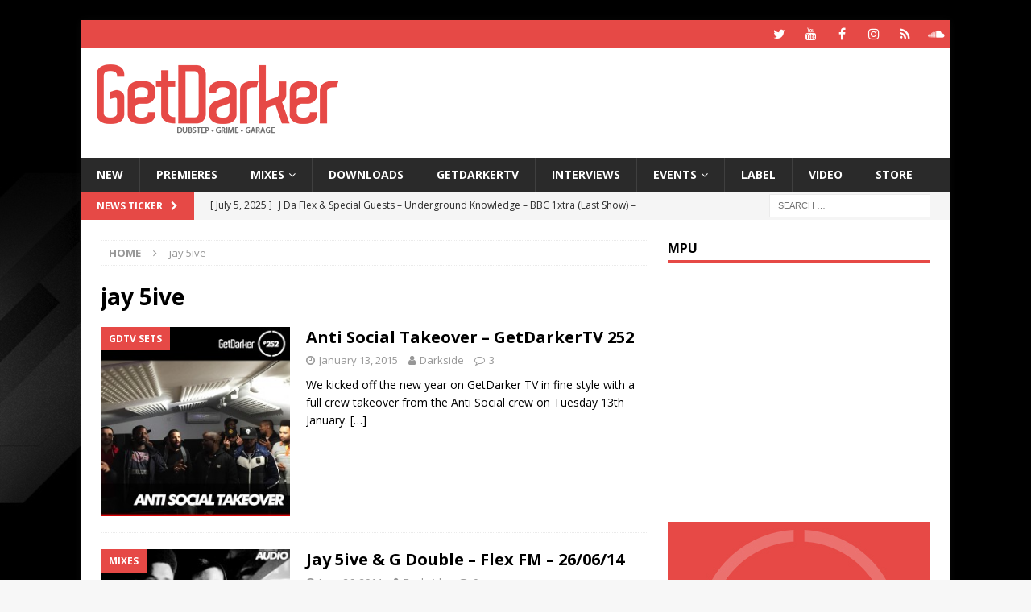

--- FILE ---
content_type: text/html; charset=UTF-8
request_url: https://getdarker.com/tag/jay-5ive/
body_size: 11531
content:
<!DOCTYPE html>
<html class="no-js mh-one-sb" lang="en-GB">
<head>
<meta charset="UTF-8">
<meta name="viewport" content="width=device-width, initial-scale=1.0">
<link rel="profile" href="http://gmpg.org/xfn/11"/>
<title>jay 5ive Archives - GetDarker</title>

<!-- This site is optimized with the Yoast SEO plugin v13.5 - https://yoast.com/wordpress/plugins/seo/ -->
<meta name="robots" content="max-snippet:-1, max-image-preview:large, max-video-preview:-1"/>
<link rel="canonical" href="https://getdarker.com/tag/jay-5ive/"/>
<link rel="next" href="https://getdarker.com/tag/jay-5ive/page/2/"/>
<meta property="og:locale" content="en_GB"/>
<meta property="og:type" content="object"/>
<meta property="og:title" content="jay 5ive Archives - GetDarker"/>
<meta property="og:url" content="https://getdarker.com/tag/jay-5ive/"/>
<meta property="og:site_name" content="GetDarker"/>
<script type='application/ld+json' class='yoast-schema-graph yoast-schema-graph--main'>{"@context":"https://schema.org","@graph":[{"@type":"WebSite","@id":"https://getdarker.com/#website","url":"https://getdarker.com/","name":"GetDarker","inLanguage":"en-GB","description":"Underground Music","potentialAction":[{"@type":"SearchAction","target":"https://getdarker.com/?s={search_term_string}","query-input":"required name=search_term_string"}]},{"@type":"CollectionPage","@id":"https://getdarker.com/tag/jay-5ive/#webpage","url":"https://getdarker.com/tag/jay-5ive/","name":"jay 5ive Archives - GetDarker","isPartOf":{"@id":"https://getdarker.com/#website"},"inLanguage":"en-GB"}]}</script>
<!-- / Yoast SEO plugin. -->

<link rel='dns-prefetch' href='//s0.wp.com'/>
<link rel='dns-prefetch' href='//www.googletagmanager.com'/>
<link rel='dns-prefetch' href='//fonts.googleapis.com'/>
<link rel='dns-prefetch' href='//s.w.org'/>
<link rel="alternate" type="application/rss+xml" title="GetDarker &raquo; Feed" href="https://getdarker.com/feed/"/>
<link rel="alternate" type="application/rss+xml" title="GetDarker &raquo; Comments Feed" href="https://getdarker.com/comments/feed/"/>
<link rel="alternate" type="application/rss+xml" title="GetDarker &raquo; jay 5ive Tag Feed" href="https://getdarker.com/tag/jay-5ive/feed/"/>
		<script type="text/javascript">window._wpemojiSettings={"baseUrl":"https:\/\/s.w.org\/images\/core\/emoji\/12.0.0-1\/72x72\/","ext":".png","svgUrl":"https:\/\/s.w.org\/images\/core\/emoji\/12.0.0-1\/svg\/","svgExt":".svg","source":{"concatemoji":"https:\/\/getdarker.com\/wp-includes\/js\/wp-emoji-release.min.js?ver=5.3.20"}};!function(e,a,t){var n,r,o,i=a.createElement("canvas"),p=i.getContext&&i.getContext("2d");function s(e,t){var a=String.fromCharCode;p.clearRect(0,0,i.width,i.height),p.fillText(a.apply(this,e),0,0);e=i.toDataURL();return p.clearRect(0,0,i.width,i.height),p.fillText(a.apply(this,t),0,0),e===i.toDataURL()}function c(e){var t=a.createElement("script");t.src=e,t.defer=t.type="text/javascript",a.getElementsByTagName("head")[0].appendChild(t)}for(o=Array("flag","emoji"),t.supports={everything:!0,everythingExceptFlag:!0},r=0;r<o.length;r++)t.supports[o[r]]=function(e){if(!p||!p.fillText)return!1;switch(p.textBaseline="top",p.font="600 32px Arial",e){case"flag":return s([127987,65039,8205,9895,65039],[127987,65039,8203,9895,65039])?!1:!s([55356,56826,55356,56819],[55356,56826,8203,55356,56819])&&!s([55356,57332,56128,56423,56128,56418,56128,56421,56128,56430,56128,56423,56128,56447],[55356,57332,8203,56128,56423,8203,56128,56418,8203,56128,56421,8203,56128,56430,8203,56128,56423,8203,56128,56447]);case"emoji":return!s([55357,56424,55356,57342,8205,55358,56605,8205,55357,56424,55356,57340],[55357,56424,55356,57342,8203,55358,56605,8203,55357,56424,55356,57340])}return!1}(o[r]),t.supports.everything=t.supports.everything&&t.supports[o[r]],"flag"!==o[r]&&(t.supports.everythingExceptFlag=t.supports.everythingExceptFlag&&t.supports[o[r]]);t.supports.everythingExceptFlag=t.supports.everythingExceptFlag&&!t.supports.flag,t.DOMReady=!1,t.readyCallback=function(){t.DOMReady=!0},t.supports.everything||(n=function(){t.readyCallback()},a.addEventListener?(a.addEventListener("DOMContentLoaded",n,!1),e.addEventListener("load",n,!1)):(e.attachEvent("onload",n),a.attachEvent("onreadystatechange",function(){"complete"===a.readyState&&t.readyCallback()})),(n=t.source||{}).concatemoji?c(n.concatemoji):n.wpemoji&&n.twemoji&&(c(n.twemoji),c(n.wpemoji)))}(window,document,window._wpemojiSettings);</script>
		<style type="text/css">img.wp-smiley,img.emoji{display:inline!important;border:none!important;box-shadow:none!important;height:1em!important;width:1em!important;margin:0 .07em!important;vertical-align:-.1em!important;background:none!important;padding:0!important}</style>
	<link rel='stylesheet' id='simple-payments-css' href='https://getdarker.com/wp-content/plugins/jetpack/modules/simple-payments/simple-payments.css?ver=5.3.20' type='text/css' media='all'/>
<link rel='stylesheet' id='wp-block-library-css' href='https://getdarker.com/wp-includes/css/dist/block-library/style.min.css?ver=5.3.20' type='text/css' media='all'/>
<link rel='stylesheet' id='adsense-widget-css' href='https://getdarker.com/wp-content/plugins/adsense-widget/adsense-widget.min.css?ver=1.0' type='text/css' media='all'/>
<link rel='stylesheet' id='mh-magazine-css' href='https://getdarker.com/wp-content/themes/mh-magazine/style.css?ver=3.9.2' type='text/css' media='all'/>
<link rel='stylesheet' id='mh-font-awesome-css' href='https://getdarker.com/wp-content/themes/mh-magazine/includes/font-awesome.min.css' type='text/css' media='all'/>
<link rel='stylesheet' id='mh-google-fonts-css' href='https://fonts.googleapis.com/css?family=Open+Sans:300,400,400italic,600,700' type='text/css' media='all'/>
<link rel='stylesheet' id='open-sans-css' href='https://fonts.googleapis.com/css?family=Open+Sans%3A300italic%2C400italic%2C600italic%2C300%2C400%2C600&#038;subset=latin%2Clatin-ext&#038;display=fallback&#038;ver=5.3.20' type='text/css' media='all'/>
<link rel='stylesheet' id='jetpack_css-css' href='https://getdarker.com/wp-content/plugins/jetpack/css/jetpack.css?ver=5.2.5' type='text/css' media='all'/>
<script type='text/javascript' src='https://getdarker.com/wp-includes/js/jquery/jquery.js?ver=1.12.4-wp'></script>
<script type='text/javascript' src='https://getdarker.com/wp-includes/js/jquery/jquery-migrate.min.js?ver=1.4.1'></script>
<script type='text/javascript' src='https://getdarker.com/wp-content/themes/mh-magazine/js/scripts.js?ver=3.9.2'></script>
<script type='text/javascript' src='https://www.googletagmanager.com/gtag/js?id=UA-44362079-1'></script>
<script type='text/javascript'>window.dataLayer=window.dataLayer||[];function gtag(){dataLayer.push(arguments);}gtag('js',new Date());gtag('config','UA-44362079-1',{"anonymize_ip":true});</script>
<link rel='https://api.w.org/' href='https://getdarker.com/wp-json/'/>
<link rel="EditURI" type="application/rsd+xml" title="RSD" href="https://getdarker.com/xmlrpc.php?rsd"/>
<link rel="wlwmanifest" type="application/wlwmanifest+xml" href="https://getdarker.com/wp-includes/wlwmanifest.xml"/> 
<meta name="generator" content="WordPress 5.3.20"/>
<meta name="generator" content="Site Kit by Google 1.12.0"/><!--[if lt IE 9]>
<script src="https://getdarker.com/wp-content/themes/mh-magazine/js/css3-mediaqueries.js"></script>
<![endif]-->
<script async src="//pagead2.googlesyndication.com/pagead/js/adsbygoogle.js"></script> <script>(adsbygoogle=window.adsbygoogle||[]).push({google_ad_client:"ca-pub-7761177199725270",enable_page_level_ads:true,tag_partner:"site_kit"});</script>
		<style type="text/css" id="custom-background-css">body.custom-background{background-image:url(https://getdarker.com/wp-content/uploads/2019/12/mainsite_background.jpg);background-position:left top;background-size:auto;background-repeat:repeat;background-attachment:scroll}</style>
	<link rel="icon" href="https://getdarker.com/wp-content/uploads/2020/02/cropped-website_icon_browser_logo-32x32.jpg" sizes="32x32"/>
<link rel="icon" href="https://getdarker.com/wp-content/uploads/2020/02/cropped-website_icon_browser_logo-192x192.jpg" sizes="192x192"/>
<link rel="apple-touch-icon-precomposed" href="https://getdarker.com/wp-content/uploads/2020/02/cropped-website_icon_browser_logo-180x180.jpg"/>
<meta name="msapplication-TileImage" content="https://getdarker.com/wp-content/uploads/2020/02/cropped-website_icon_browser_logo-270x270.jpg"/>
		<style type="text/css" id="wp-custom-css">.flex-direction-nav,.mh-carousel-layout1.flexslider .slides{height:auto!important}</style>
		</head>
<body id="mh-mobile" class="archive tag tag-jay-5ive tag-237 custom-background wp-custom-logo mh-boxed-layout mh-right-sb mh-loop-layout1 mh-widget-layout1" itemscope="itemscope" itemtype="https://schema.org/WebPage">
<div class="mh-container mh-container-outer">
<div class="mh-header-nav-mobile clearfix"></div>
	<div class="mh-preheader">
    	<div class="mh-container mh-container-inner mh-row clearfix">
							<div class="mh-header-bar-content mh-header-bar-top-left mh-col-2-3 clearfix">
									</div>
										<div class="mh-header-bar-content mh-header-bar-top-right mh-col-1-3 clearfix">
											<nav class="mh-social-icons mh-social-nav mh-social-nav-top clearfix" itemscope="itemscope" itemtype="https://schema.org/SiteNavigationElement">
							<div class="menu-social-icons-in-header-container"><ul id="menu-social-icons-in-header" class="menu"><li id="menu-item-33514" class="menu-item menu-item-type-custom menu-item-object-custom menu-item-33514"><a href="https://twitter.com/getdarker"><i class="fa fa-mh-social"></i><span class="screen-reader-text">GetDarker Twitter</span></a></li>
<li id="menu-item-33515" class="menu-item menu-item-type-custom menu-item-object-custom menu-item-33515"><a href="https://youtube.com/getdarker"><i class="fa fa-mh-social"></i><span class="screen-reader-text">GetDarker YouTube</span></a></li>
<li id="menu-item-33516" class="menu-item menu-item-type-custom menu-item-object-custom menu-item-33516"><a href="https://facebook.com/getdarkermusic"><i class="fa fa-mh-social"></i><span class="screen-reader-text">GetDarker Facebook</span></a></li>
<li id="menu-item-33517" class="menu-item menu-item-type-custom menu-item-object-custom menu-item-33517"><a href="https://instagram.com/getdarker"><i class="fa fa-mh-social"></i><span class="screen-reader-text">GetDarker Instagram</span></a></li>
<li id="menu-item-33518" class="menu-item menu-item-type-custom menu-item-object-custom menu-item-33518"><a href="https://mixcloud.com/getdarker"><i class="fa fa-mh-social"></i><span class="screen-reader-text">GetDarker Mixcloud</span></a></li>
<li id="menu-item-33519" class="menu-item menu-item-type-custom menu-item-object-custom menu-item-33519"><a href="https://soundcloud.com/getdarker"><i class="fa fa-mh-social"></i><span class="screen-reader-text">GetDarker Soundcloud</span></a></li>
</ul></div>						</nav>
									</div>
					</div>
	</div>
<header class="mh-header" itemscope="itemscope" itemtype="https://schema.org/WPHeader">
	<div class="mh-container mh-container-inner clearfix">
		<div class="mh-custom-header clearfix">
<div class="mh-header-columns mh-row clearfix">
<div class="mh-col-1-3 mh-site-identity">
<div class="mh-site-logo" role="banner" itemscope="itemscope" itemtype="https://schema.org/Brand">
<a href="https://getdarker.com/" class="custom-logo-link" rel="home"><img width="300" height="90" src="https://getdarker.com/wp-content/uploads/2019/12/NEW-WEBSITE-LOGO2.png" class="custom-logo" alt="GetDarker.com"/></a></div>
</div>
<aside class="mh-col-2-3 mh-header-widget-2">
<div id="xyz_insert_html_widget-5" class="mh-widget mh-header-2 widget_xyz_insert_html_widget"><script async src="https://pagead2.googlesyndication.com/pagead/js/adsbygoogle.js"></script>
<!-- Leaderboard -->
<ins class="adsbygoogle" style="display:inline-block;width:728px;height:90px" data-ad-client="ca-pub-7761177199725270" data-ad-slot="1424911162"></ins>
<script>(adsbygoogle=window.adsbygoogle||[]).push({});</script></div></aside>
</div>
</div>
	</div>
	<div class="mh-main-nav-wrap">
		<nav class="mh-navigation mh-main-nav mh-container mh-container-inner clearfix" itemscope="itemscope" itemtype="https://schema.org/SiteNavigationElement">
			<div class="menu-main-navigation-container"><ul id="menu-main-navigation" class="menu"><li id="menu-item-16669" class="menu-item menu-item-type-taxonomy menu-item-object-category menu-item-16669"><a href="https://getdarker.com/category/editorial/">NEW</a></li>
<li id="menu-item-33546" class="menu-item menu-item-type-taxonomy menu-item-object-category menu-item-33546"><a href="https://getdarker.com/category/audio/premieres/">Premieres</a></li>
<li id="menu-item-33545" class="menu-item menu-item-type-taxonomy menu-item-object-category menu-item-has-children menu-item-33545"><a href="https://getdarker.com/category/audio/sets/">Mixes</a>
<ul class="sub-menu">
	<li id="menu-item-34155" class="menu-item menu-item-type-taxonomy menu-item-object-category menu-item-34155"><a href="https://getdarker.com/category/audio/indepthradio/">Indepth Radio</a></li>
	<li id="menu-item-33619" class="menu-item menu-item-type-post_type menu-item-object-post menu-item-33619"><a href="https://getdarker.com/audio/sets/digital-mystikz-mix-archive/">Digital Mystikz – Mix Archive</a></li>
	<li id="menu-item-33621" class="menu-item menu-item-type-post_type menu-item-object-post menu-item-33621"><a href="https://getdarker.com/audio/sets/dj-hatcha-mix-archive/">DJ Hatcha – Mix Archive</a></li>
	<li id="menu-item-33620" class="menu-item menu-item-type-post_type menu-item-object-post menu-item-33620"><a href="https://getdarker.com/audio/sets/slimzee-mix-archive/">Slimzee – Mix Archive</a></li>
	<li id="menu-item-33618" class="menu-item menu-item-type-post_type menu-item-object-post menu-item-33618"><a href="https://getdarker.com/audio/sets/dj-ez-mix-archive/">DJ EZ – Mix Archive</a></li>
	<li id="menu-item-33547" class="menu-item menu-item-type-taxonomy menu-item-object-category menu-item-33547"><a href="https://getdarker.com/category/audio/tape-packs/">Tape Packs</a></li>
	<li id="menu-item-34154" class="menu-item menu-item-type-taxonomy menu-item-object-category menu-item-34154"><a href="https://getdarker.com/category/audio/podcasts/">Podcasts</a></li>
</ul>
</li>
<li id="menu-item-33544" class="menu-item menu-item-type-taxonomy menu-item-object-category menu-item-33544"><a href="https://getdarker.com/category/audio/free-downloads/">Downloads</a></li>
<li id="menu-item-16671" class="menu-item menu-item-type-taxonomy menu-item-object-category menu-item-16671"><a href="https://getdarker.com/category/tv/">GetDarkerTV</a></li>
<li id="menu-item-25811" class="menu-item menu-item-type-taxonomy menu-item-object-category menu-item-25811"><a href="https://getdarker.com/category/interviews/">Interviews</a></li>
<li id="menu-item-34052" class="menu-item menu-item-type-taxonomy menu-item-object-category menu-item-has-children menu-item-34052"><a href="https://getdarker.com/category/editorial/events/">Events</a>
<ul class="sub-menu">
	<li id="menu-item-34053" class="menu-item menu-item-type-taxonomy menu-item-object-category menu-item-34053"><a href="https://getdarker.com/category/editorial/events/current_events/">Current Events</a></li>
	<li id="menu-item-34054" class="menu-item menu-item-type-taxonomy menu-item-object-category menu-item-34054"><a href="https://getdarker.com/category/editorial/events/past_events/">Past Events</a></li>
</ul>
</li>
<li id="menu-item-24765" class="menu-item menu-item-type-taxonomy menu-item-object-category menu-item-24765"><a href="https://getdarker.com/category/label/">Label</a></li>
<li id="menu-item-21792" class="menu-item menu-item-type-taxonomy menu-item-object-category menu-item-21792"><a href="https://getdarker.com/category/video-gd/">Video</a></li>
<li id="menu-item-28793" class="menu-item menu-item-type-custom menu-item-object-custom menu-item-28793"><a target="_blank" rel="noopener noreferrer" href="https://getdarker.bandcamp.com/">Store</a></li>
</ul></div>		</nav>
	</div>
	</header>
	<div class="mh-subheader">
		<div class="mh-container mh-container-inner mh-row clearfix">
							<div class="mh-header-bar-content mh-header-bar-bottom-left mh-col-2-3 clearfix">
											<div class="mh-header-ticker mh-header-ticker-bottom">
							<div class="mh-ticker-bottom">
			<div class="mh-ticker-title mh-ticker-title-bottom">
			News Ticker<i class="fa fa-chevron-right"></i>		</div>
		<div class="mh-ticker-content mh-ticker-content-bottom">
		<ul id="mh-ticker-loop-bottom">				<li class="mh-ticker-item mh-ticker-item-bottom">
					<a href="https://getdarker.com/audio/sets/j-da-flex-underground-knowledge-bbc-1xtra-25-07-2005/" title="J Da Flex &#038; Special Guests &#8211; Underground Knowledge &#8211; BBC 1xtra (Last Show) &#8211; 25.07.2005">
						<span class="mh-ticker-item-date mh-ticker-item-date-bottom">
                        	[ July 5, 2025 ]                        </span>
						<span class="mh-ticker-item-title mh-ticker-item-title-bottom">
							J Da Flex &#038; Special Guests &#8211; Underground Knowledge &#8211; BBC 1xtra (Last Show) &#8211; 25.07.2005						</span>
													<span class="mh-ticker-item-cat mh-ticker-item-cat-bottom">
								<i class="fa fa-caret-right"></i>
																Mixes							</span>
											</a>
				</li>				<li class="mh-ticker-item mh-ticker-item-bottom">
					<a href="https://getdarker.com/audio/sets/skream-benga-fwd-rinse-matter-20-11-2009/" title="Skream &#038; Benga &#8211; FWD &#038; Rinse &#8211; Live from Club Matter, London &#8211; 20.11.2009">
						<span class="mh-ticker-item-date mh-ticker-item-date-bottom">
                        	[ November 20, 2024 ]                        </span>
						<span class="mh-ticker-item-title mh-ticker-item-title-bottom">
							Skream &#038; Benga &#8211; FWD &#038; Rinse &#8211; Live from Club Matter, London &#8211; 20.11.2009						</span>
													<span class="mh-ticker-item-cat mh-ticker-item-cat-bottom">
								<i class="fa fa-caret-right"></i>
																Mixes							</span>
											</a>
				</li>				<li class="mh-ticker-item mh-ticker-item-bottom">
					<a href="https://getdarker.com/audio/sets/loefah-pokes-swamp81-outlook-festival-2010/" title="Loefah &#038; Pokes &#8211; Swamp81 &#8211; Outlook Festival 2010">
						<span class="mh-ticker-item-date mh-ticker-item-date-bottom">
                        	[ August 20, 2024 ]                        </span>
						<span class="mh-ticker-item-title mh-ticker-item-title-bottom">
							Loefah &#038; Pokes &#8211; Swamp81 &#8211; Outlook Festival 2010						</span>
													<span class="mh-ticker-item-cat mh-ticker-item-cat-bottom">
								<i class="fa fa-caret-right"></i>
																Mixes							</span>
											</a>
				</li>				<li class="mh-ticker-item mh-ticker-item-bottom">
					<a href="https://getdarker.com/audio/sets/ntype-b2b-youngsta-rinse-fm-28-04-2009/" title="NType b2b Youngsta &#8211; Rinse FM &#8211; 28.04.2009">
						<span class="mh-ticker-item-date mh-ticker-item-date-bottom">
                        	[ August 20, 2024 ]                        </span>
						<span class="mh-ticker-item-title mh-ticker-item-title-bottom">
							NType b2b Youngsta &#8211; Rinse FM &#8211; 28.04.2009						</span>
													<span class="mh-ticker-item-cat mh-ticker-item-cat-bottom">
								<i class="fa fa-caret-right"></i>
																Mixes							</span>
											</a>
				</li>				<li class="mh-ticker-item mh-ticker-item-bottom">
					<a href="https://getdarker.com/audio/tape-packs/garage-nation-valentine-payback-special-1999-tape-pack/" title="Garage Nation – Valentine Payback Special – 1999 [Tape Pack]">
						<span class="mh-ticker-item-date mh-ticker-item-date-bottom">
                        	[ December 16, 2023 ]                        </span>
						<span class="mh-ticker-item-title mh-ticker-item-title-bottom">
							Garage Nation – Valentine Payback Special – 1999 [Tape Pack]						</span>
													<span class="mh-ticker-item-cat mh-ticker-item-cat-bottom">
								<i class="fa fa-caret-right"></i>
																Tape Packs							</span>
											</a>
				</li>		</ul>
	</div>
</div>						</div>
									</div>
										<div class="mh-header-bar-content mh-header-bar-bottom-right mh-col-1-3 clearfix">
											<aside class="mh-header-search mh-header-search-bottom">
							<form role="search" method="get" class="search-form" action="https://getdarker.com/">
				<label>
					<span class="screen-reader-text">Search for:</span>
					<input type="search" class="search-field" placeholder="Search &hellip;" value="" name="s"/>
				</label>
				<input type="submit" class="search-submit" value="Search"/>
			</form>						</aside>
									</div>
					</div>
	</div>
<div class="mh-wrapper clearfix">
	<div class="mh-main clearfix">
		<div id="main-content" class="mh-loop mh-content" role="main"><nav class="mh-breadcrumb" itemscope itemtype="http://schema.org/BreadcrumbList"><span itemprop="itemListElement" itemscope itemtype="http://schema.org/ListItem"><a href="https://getdarker.com" itemprop="item"><span itemprop="name">Home</span></a></span><span class="mh-breadcrumb-delimiter"><i class="fa fa-angle-right"></i></span>jay 5ive</nav>
				<header class="page-header"><h1 class="page-title">jay 5ive</h1>				</header><article class="mh-posts-list-item clearfix post-20795 post type-post status-publish format-standard has-post-thumbnail hentry category-gdtv_sets tag-anti-social tag-chef tag-g-double tag-gdtv tag-getdarker-tv-252 tag-jay-5ive tag-kromestar tag-quest tag-silkie">
	<figure class="mh-posts-list-thumb">
		<a class="mh-thumb-icon mh-thumb-icon-small-mobile" href="https://getdarker.com/tv/gdtv_sets/anti-social-takeover-getdarkertv-252/"><img width="245" height="245" src="https://getdarker.com/wp-content/uploads/2015/01/GDTV-252-AntiSocial.jpg" class="attachment-mh-magazine-medium size-mh-magazine-medium wp-post-image" alt="" srcset="https://getdarker.com/wp-content/uploads/2015/01/GDTV-252-AntiSocial.jpg 500w, https://getdarker.com/wp-content/uploads/2015/01/GDTV-252-AntiSocial-150x150.jpg 150w, https://getdarker.com/wp-content/uploads/2015/01/GDTV-252-AntiSocial-300x300.jpg 300w, https://getdarker.com/wp-content/uploads/2015/01/GDTV-252-AntiSocial-250x250.jpg 250w, https://getdarker.com/wp-content/uploads/2015/01/GDTV-252-AntiSocial-120x120.jpg 120w" sizes="(max-width: 245px) 100vw, 245px"/>		</a>
					<div class="mh-image-caption mh-posts-list-caption">
				GDTV Sets			</div>
			</figure>
	<div class="mh-posts-list-content clearfix">
		<header class="mh-posts-list-header">
			<h3 class="entry-title mh-posts-list-title">
				<a href="https://getdarker.com/tv/gdtv_sets/anti-social-takeover-getdarkertv-252/" title="Anti Social Takeover &#8211; GetDarkerTV 252" rel="bookmark">
					Anti Social Takeover &#8211; GetDarkerTV 252				</a>
			</h3>
			<div class="mh-meta entry-meta">
<span class="entry-meta-date updated"><i class="fa fa-clock-o"></i><a href="https://getdarker.com/2015/01/">January 13, 2015</a></span>
<span class="entry-meta-author author vcard"><i class="fa fa-user"></i><a class="fn" href="https://getdarker.com/author/lee/">Darkside</a></span>
<span class="entry-meta-comments"><i class="fa fa-comment-o"></i><a href="https://getdarker.com/tv/gdtv_sets/anti-social-takeover-getdarkertv-252/#comments" class="mh-comment-count-link">3</a></span>
</div>
		</header>
		<div class="mh-posts-list-excerpt clearfix">
			<div class="mh-excerpt"><p>We kicked off the new year on GetDarker TV in fine style with a full crew takeover from the Anti Social crew on Tuesday 13th January.  <a class="mh-excerpt-more" href="https://getdarker.com/tv/gdtv_sets/anti-social-takeover-getdarkertv-252/" title="Anti Social Takeover &#8211; GetDarkerTV 252">[&#8230;]</a></p>
</div>		</div>
	</div>
</article><article class="mh-posts-list-item clearfix post-16142 post type-post status-publish format-standard has-post-thumbnail hentry category-sets tag-flex-fm tag-g-double tag-jay-5ive">
	<figure class="mh-posts-list-thumb">
		<a class="mh-thumb-icon mh-thumb-icon-small-mobile" href="https://getdarker.com/audio/sets/jay-5ive-g-double-flex-fm-260614/"><img width="245" height="245" src="https://getdarker.com/wp-content/uploads/2014/07/jay5ive_gdouble_flexfm_260614.jpg" class="attachment-mh-magazine-medium size-mh-magazine-medium wp-post-image" alt="" srcset="https://getdarker.com/wp-content/uploads/2014/07/jay5ive_gdouble_flexfm_260614.jpg 300w, https://getdarker.com/wp-content/uploads/2014/07/jay5ive_gdouble_flexfm_260614-150x150.jpg 150w, https://getdarker.com/wp-content/uploads/2014/07/jay5ive_gdouble_flexfm_260614-250x250.jpg 250w" sizes="(max-width: 245px) 100vw, 245px"/>		</a>
					<div class="mh-image-caption mh-posts-list-caption">
				Mixes			</div>
			</figure>
	<div class="mh-posts-list-content clearfix">
		<header class="mh-posts-list-header">
			<h3 class="entry-title mh-posts-list-title">
				<a href="https://getdarker.com/audio/sets/jay-5ive-g-double-flex-fm-260614/" title="Jay 5ive &#038; G Double &#8211; Flex FM &#8211; 26/06/14" rel="bookmark">
					Jay 5ive &#038; G Double &#8211; Flex FM &#8211; 26/06/14				</a>
			</h3>
			<div class="mh-meta entry-meta">
<span class="entry-meta-date updated"><i class="fa fa-clock-o"></i><a href="https://getdarker.com/2014/06/">June 26, 2014</a></span>
<span class="entry-meta-author author vcard"><i class="fa fa-user"></i><a class="fn" href="https://getdarker.com/author/lee/">Darkside</a></span>
<span class="entry-meta-comments"><i class="fa fa-comment-o"></i><a href="https://getdarker.com/audio/sets/jay-5ive-g-double-flex-fm-260614/#respond" class="mh-comment-count-link">0</a></span>
</div>
		</header>
		<div class="mh-posts-list-excerpt clearfix">
			<div class="mh-excerpt"><p>Jay 5ive &#038; G Double with fresh beats on Flex FM <a class="mh-excerpt-more" href="https://getdarker.com/audio/sets/jay-5ive-g-double-flex-fm-260614/" title="Jay 5ive &#038; G Double &#8211; Flex FM &#8211; 26/06/14">[&#8230;]</a></p>
</div>		</div>
	</div>
</article><article class="mh-posts-list-item clearfix post-34857 post type-post status-publish format-standard has-post-thumbnail hentry category-free-downloads tag-free-download tag-jay-5ive tag-kromestar tag-om-unit-remix tag-wishful-thinking">
	<figure class="mh-posts-list-thumb">
		<a class="mh-thumb-icon mh-thumb-icon-small-mobile" href="https://getdarker.com/audio/free-downloads/jay-5ive-kromestar-wishful-thinking-om-unit-remix-free-download/"><img width="326" height="245" src="https://getdarker.com/wp-content/uploads/2021/02/omunit_wishfulthinking_gd-326x245.jpg" class="attachment-mh-magazine-medium size-mh-magazine-medium wp-post-image" alt="" srcset="https://getdarker.com/wp-content/uploads/2021/02/omunit_wishfulthinking_gd-326x245.jpg 326w, https://getdarker.com/wp-content/uploads/2021/02/omunit_wishfulthinking_gd-80x60.jpg 80w" sizes="(max-width: 326px) 100vw, 326px"/>		</a>
					<div class="mh-image-caption mh-posts-list-caption">
				Downloads			</div>
			</figure>
	<div class="mh-posts-list-content clearfix">
		<header class="mh-posts-list-header">
			<h3 class="entry-title mh-posts-list-title">
				<a href="https://getdarker.com/audio/free-downloads/jay-5ive-kromestar-wishful-thinking-om-unit-remix-free-download/" title="Jay 5ive &#038; Kromestar &#8211; Wishful Thinking (Om Unit remix) &#8211; [FREE DOWNLOAD]" rel="bookmark">
					Jay 5ive &#038; Kromestar &#8211; Wishful Thinking (Om Unit remix) &#8211; [FREE DOWNLOAD]				</a>
			</h3>
			<div class="mh-meta entry-meta">
<span class="entry-meta-date updated"><i class="fa fa-clock-o"></i><a href="https://getdarker.com/2014/01/">January 15, 2014</a></span>
<span class="entry-meta-author author vcard"><i class="fa fa-user"></i><a class="fn" href="https://getdarker.com/author/lee/">Darkside</a></span>
<span class="entry-meta-comments"><i class="fa fa-comment-o"></i><a href="https://getdarker.com/audio/free-downloads/jay-5ive-kromestar-wishful-thinking-om-unit-remix-free-download/#respond" class="mh-comment-count-link">0</a></span>
</div>
		</header>
		<div class="mh-posts-list-excerpt clearfix">
			<div class="mh-excerpt"><p>Was available for Free Download via Om Unit&#8217;s Bandcamp.</p>
</div>		</div>
	</div>
</article><article class="mh-posts-list-item clearfix post-7735 post type-post status-publish format-standard has-post-thumbnail hentry category-gdtv_sets tag-anti-social tag-chef tag-crazy-d tag-dark-tantrums tag-dubstep tag-g-double tag-getdarker-tv-165 tag-hyperactive tag-jay-5ive tag-lx-one tag-quest tag-razor-rekta tag-silkie tag-vibe-bar">
	<figure class="mh-posts-list-thumb">
		<a class="mh-thumb-icon mh-thumb-icon-small-mobile" href="https://getdarker.com/tv/gdtv_sets/getdarkertv-165/"><img width="245" height="245" src="https://getdarker.com/wp-content/uploads/2013/05/165_site_lineup.jpg" class="attachment-mh-magazine-medium size-mh-magazine-medium wp-post-image" alt="" srcset="https://getdarker.com/wp-content/uploads/2013/05/165_site_lineup.jpg 300w, https://getdarker.com/wp-content/uploads/2013/05/165_site_lineup-150x150.jpg 150w" sizes="(max-width: 245px) 100vw, 245px"/>		</a>
					<div class="mh-image-caption mh-posts-list-caption">
				GDTV Sets			</div>
			</figure>
	<div class="mh-posts-list-content clearfix">
		<header class="mh-posts-list-header">
			<h3 class="entry-title mh-posts-list-title">
				<a href="https://getdarker.com/tv/gdtv_sets/getdarkertv-165/" title="GetDarkerTV #165 LIVE With Quest, Silkie, Razor Rekta, Dark Tantrums, Chef, Jay 5ive" rel="bookmark">
					GetDarkerTV #165 LIVE With Quest, Silkie, Razor Rekta, Dark Tantrums, Chef, Jay 5ive				</a>
			</h3>
			<div class="mh-meta entry-meta">
<span class="entry-meta-date updated"><i class="fa fa-clock-o"></i><a href="https://getdarker.com/2013/06/">June 18, 2013</a></span>
<span class="entry-meta-author author vcard"><i class="fa fa-user"></i><a class="fn" href="https://getdarker.com/author/lee/">Darkside</a></span>
<span class="entry-meta-comments"><i class="fa fa-comment-o"></i><a href="https://getdarker.com/tv/gdtv_sets/getdarkertv-165/#respond" class="mh-comment-count-link">0</a></span>
</div>
		</header>
		<div class="mh-posts-list-excerpt clearfix">
			<div class="mh-excerpt"><p>Anti Social takeover GetDarkerTV LIVE 165 from Vibe Bar with Quest, Silkie, Razor Rekta, Dark Tantrums, Chef, Jay 5ive <a class="mh-excerpt-more" href="https://getdarker.com/tv/gdtv_sets/getdarkertv-165/" title="GetDarkerTV #165 LIVE With Quest, Silkie, Razor Rekta, Dark Tantrums, Chef, Jay 5ive">[&#8230;]</a></p>
</div>		</div>
	</div>
</article><article class="mh-posts-list-item clearfix post-7916 post type-post status-publish format-standard has-post-thumbnail hentry category-gdtv_sets tag-anti-social tag-gdtv-165 tag-j5 tag-jay-5ive tag-vibe-bar">
	<figure class="mh-posts-list-thumb">
		<a class="mh-thumb-icon mh-thumb-icon-small-mobile" href="https://getdarker.com/tv/gdtv_sets/jay-5ive-getdarkertv-live-165/"><img width="245" height="245" src="https://getdarker.com/wp-content/uploads/2013/06/jay5ive_podcast.jpg" class="attachment-mh-magazine-medium size-mh-magazine-medium wp-post-image" alt="" srcset="https://getdarker.com/wp-content/uploads/2013/06/jay5ive_podcast.jpg 500w, https://getdarker.com/wp-content/uploads/2013/06/jay5ive_podcast-150x150.jpg 150w, https://getdarker.com/wp-content/uploads/2013/06/jay5ive_podcast-300x300.jpg 300w" sizes="(max-width: 245px) 100vw, 245px"/>		</a>
					<div class="mh-image-caption mh-posts-list-caption">
				GDTV Sets			</div>
			</figure>
	<div class="mh-posts-list-content clearfix">
		<header class="mh-posts-list-header">
			<h3 class="entry-title mh-posts-list-title">
				<a href="https://getdarker.com/tv/gdtv_sets/jay-5ive-getdarkertv-live-165/" title="Jay 5ive &#8211; GetDarkerTV LIVE 165" rel="bookmark">
					Jay 5ive &#8211; GetDarkerTV LIVE 165				</a>
			</h3>
			<div class="mh-meta entry-meta">
<span class="entry-meta-date updated"><i class="fa fa-clock-o"></i><a href="https://getdarker.com/2013/06/">June 7, 2013</a></span>
<span class="entry-meta-author author vcard"><i class="fa fa-user"></i><a class="fn" href="https://getdarker.com/author/lee/">Darkside</a></span>
<span class="entry-meta-comments"><i class="fa fa-comment-o"></i><a href="https://getdarker.com/tv/gdtv_sets/jay-5ive-getdarkertv-live-165/#respond" class="mh-comment-count-link">0</a></span>
</div>
		</header>
		<div class="mh-posts-list-excerpt clearfix">
			<div class="mh-excerpt"><p>Jay 5ive is known for bringing the vibes, and he does exactly that for the Anti Social re-launch on GetDarkerTV. <a class="mh-excerpt-more" href="https://getdarker.com/tv/gdtv_sets/jay-5ive-getdarkertv-live-165/" title="Jay 5ive &#8211; GetDarkerTV LIVE 165">[&#8230;]</a></p>
</div>		</div>
	</div>
</article><article class="mh-posts-list-item clearfix post-1949 post type-post status-publish format-standard has-post-thumbnail hentry category-gdtv_sets tag-anti-social tag-gdtv-120 tag-getdarkertv-120 tag-j5 tag-jay-5ive">
	<figure class="mh-posts-list-thumb">
		<a class="mh-thumb-icon mh-thumb-icon-small-mobile" href="https://getdarker.com/tv/gdtv_sets/jay-5ive-getdarkertv-120-291111-2/"><img width="245" height="245" src="https://getdarker.com/wp-content/uploads/2011/12/j5_120.jpg" class="attachment-mh-magazine-medium size-mh-magazine-medium wp-post-image" alt="" srcset="https://getdarker.com/wp-content/uploads/2011/12/j5_120.jpg 500w, https://getdarker.com/wp-content/uploads/2011/12/j5_120-150x150.jpg 150w, https://getdarker.com/wp-content/uploads/2011/12/j5_120-300x300.jpg 300w, https://getdarker.com/wp-content/uploads/2011/12/j5_120-250x250.jpg 250w, https://getdarker.com/wp-content/uploads/2011/12/j5_120-120x120.jpg 120w" sizes="(max-width: 245px) 100vw, 245px"/>		</a>
					<div class="mh-image-caption mh-posts-list-caption">
				GDTV Sets			</div>
			</figure>
	<div class="mh-posts-list-content clearfix">
		<header class="mh-posts-list-header">
			<h3 class="entry-title mh-posts-list-title">
				<a href="https://getdarker.com/tv/gdtv_sets/jay-5ive-getdarkertv-120-291111-2/" title="Jay 5ive &#038; G Double &#8211; GetDarkerTV 120 &#8211; 29.11.2011" rel="bookmark">
					Jay 5ive &#038; G Double &#8211; GetDarkerTV 120 &#8211; 29.11.2011				</a>
			</h3>
			<div class="mh-meta entry-meta">
<span class="entry-meta-date updated"><i class="fa fa-clock-o"></i><a href="https://getdarker.com/2011/12/">December 1, 2011</a></span>
<span class="entry-meta-author author vcard"><i class="fa fa-user"></i><a class="fn" href="https://getdarker.com/author/lee/">Darkside</a></span>
<span class="entry-meta-comments"><i class="fa fa-comment-o"></i><a href="https://getdarker.com/tv/gdtv_sets/jay-5ive-getdarkertv-120-291111-2/#respond" class="mh-comment-count-link">0</a></span>
</div>
		</header>
		<div class="mh-posts-list-excerpt clearfix">
			<div class="mh-excerpt"><p>Jay 5ive and MC G Double join us on episode 120, the first episode from our new, upgraded HQ! <a class="mh-excerpt-more" href="https://getdarker.com/tv/gdtv_sets/jay-5ive-getdarkertv-120-291111-2/" title="Jay 5ive &#038; G Double &#8211; GetDarkerTV 120 &#8211; 29.11.2011">[&#8230;]</a></p>
</div>		</div>
	</div>
</article><article class="mh-posts-list-item clearfix post-192 post type-post status-publish format-standard has-post-thumbnail hentry category-video-gd tag-dark-tantrums tag-darkside tag-getdarker-boat-party tag-jakes tag-jay-5ive tag-kromestar tag-outlook-2011 tag-razor-rekta tag-sukh-knight tag-tunnidge tag-vivek">
	<figure class="mh-posts-list-thumb">
		<a class="mh-thumb-icon mh-thumb-icon-small-mobile" href="https://getdarker.com/video-gd/video-getdarker-boat-party-outlook-2011/"><img width="245" height="245" src="https://getdarker.com/wp-content/uploads/2011/09/outlook_2011.jpg" class="attachment-mh-magazine-medium size-mh-magazine-medium wp-post-image" alt="" srcset="https://getdarker.com/wp-content/uploads/2011/09/outlook_2011.jpg 400w, https://getdarker.com/wp-content/uploads/2011/09/outlook_2011-150x150.jpg 150w, https://getdarker.com/wp-content/uploads/2011/09/outlook_2011-300x300.jpg 300w, https://getdarker.com/wp-content/uploads/2011/09/outlook_2011-250x250.jpg 250w, https://getdarker.com/wp-content/uploads/2011/09/outlook_2011-120x120.jpg 120w" sizes="(max-width: 245px) 100vw, 245px"/>		</a>
					<div class="mh-image-caption mh-posts-list-caption">
				Video			</div>
			</figure>
	<div class="mh-posts-list-content clearfix">
		<header class="mh-posts-list-header">
			<h3 class="entry-title mh-posts-list-title">
				<a href="https://getdarker.com/video-gd/video-getdarker-boat-party-outlook-2011/" title="VIDEO &#8211; GetDarker Boat Party &#8211; Outlook 2011" rel="bookmark">
					VIDEO &#8211; GetDarker Boat Party &#8211; Outlook 2011				</a>
			</h3>
			<div class="mh-meta entry-meta">
<span class="entry-meta-date updated"><i class="fa fa-clock-o"></i><a href="https://getdarker.com/2011/09/">September 18, 2011</a></span>
<span class="entry-meta-author author vcard"><i class="fa fa-user"></i><a class="fn" href="https://getdarker.com/author/lee/">Darkside</a></span>
<span class="entry-meta-comments"><i class="fa fa-comment-o"></i><a href="https://getdarker.com/video-gd/video-getdarker-boat-party-outlook-2011/#respond" class="mh-comment-count-link">0</a></span>
</div>
		</header>
		<div class="mh-posts-list-excerpt clearfix">
			<div class="mh-excerpt"><p>The GetDarker Pirate&#8217; boat party set sail on the Sunday of Outlook Festival 2011, with Darkside, Kromestar, Jakes, Tunnidge, Vivek, Sukh Knight, Jay 5ive, Razor Rekta &#038; Dark Tantrums. <a class="mh-excerpt-more" href="https://getdarker.com/video-gd/video-getdarker-boat-party-outlook-2011/" title="VIDEO &#8211; GetDarker Boat Party &#8211; Outlook 2011">[&#8230;]</a></p>
</div>		</div>
	</div>
</article><article class="mh-posts-list-item clearfix post-1922 post type-post status-publish format-standard has-post-thumbnail hentry category-gdtv_sets tag-anti-social tag-crazy-d tag-gdtv-011 tag-getdarker-tv-011 tag-heny-g tag-jay-5ive">
	<figure class="mh-posts-list-thumb">
		<a class="mh-thumb-icon mh-thumb-icon-small-mobile" href="https://getdarker.com/tv/gdtv_sets/heny-g-b2b-jay-5ive-getdarkertv-011/"><img width="245" height="245" src="https://getdarker.com/wp-content/uploads/2009/05/henyg_jay5ive_crazyd_gdtv011.jpg" class="attachment-mh-magazine-medium size-mh-magazine-medium wp-post-image" alt="" srcset="https://getdarker.com/wp-content/uploads/2009/05/henyg_jay5ive_crazyd_gdtv011.jpg 500w, https://getdarker.com/wp-content/uploads/2009/05/henyg_jay5ive_crazyd_gdtv011-150x150.jpg 150w, https://getdarker.com/wp-content/uploads/2009/05/henyg_jay5ive_crazyd_gdtv011-300x300.jpg 300w, https://getdarker.com/wp-content/uploads/2009/05/henyg_jay5ive_crazyd_gdtv011-250x250.jpg 250w, https://getdarker.com/wp-content/uploads/2009/05/henyg_jay5ive_crazyd_gdtv011-120x120.jpg 120w" sizes="(max-width: 245px) 100vw, 245px"/>		</a>
					<div class="mh-image-caption mh-posts-list-caption">
				GDTV Sets			</div>
			</figure>
	<div class="mh-posts-list-content clearfix">
		<header class="mh-posts-list-header">
			<h3 class="entry-title mh-posts-list-title">
				<a href="https://getdarker.com/tv/gdtv_sets/heny-g-b2b-jay-5ive-getdarkertv-011/" title="Heny G b2b Jay 5ive &#8211; GetDarkerTV 011" rel="bookmark">
					Heny G b2b Jay 5ive &#8211; GetDarkerTV 011				</a>
			</h3>
			<div class="mh-meta entry-meta">
<span class="entry-meta-date updated"><i class="fa fa-clock-o"></i><a href="https://getdarker.com/2009/05/">May 19, 2009</a></span>
<span class="entry-meta-author author vcard"><i class="fa fa-user"></i><a class="fn" href="https://getdarker.com/author/lee/">Darkside</a></span>
<span class="entry-meta-comments"><i class="fa fa-comment-o"></i><a href="https://getdarker.com/tv/gdtv_sets/heny-g-b2b-jay-5ive-getdarkertv-011/#respond" class="mh-comment-count-link">0</a></span>
</div>
		</header>
		<div class="mh-posts-list-excerpt clearfix">
			<div class="mh-excerpt"><p>Gangster boogie! Heny G, Jay 5ive, G Double and Crazy D &#8211; All on one set.  <a class="mh-excerpt-more" href="https://getdarker.com/tv/gdtv_sets/heny-g-b2b-jay-5ive-getdarkertv-011/" title="Heny G b2b Jay 5ive &#8211; GetDarkerTV 011">[&#8230;]</a></p>
</div>		</div>
	</div>
</article><article class="mh-posts-list-item clearfix post-27435 post type-post status-publish format-standard has-post-thumbnail hentry category-sets tag-anti-social tag-hatcha tag-jay-5ive tag-kiss-fm tag-quest">
	<figure class="mh-posts-list-thumb">
		<a class="mh-thumb-icon mh-thumb-icon-small-mobile" href="https://getdarker.com/audio/sets/hatcha-b2b-quest-b2b-jay-5ive-kiss-fm-11-03-2009/"><img width="245" height="245" src="https://getdarker.com/wp-content/uploads/2009/12/kisslogo.jpg" class="attachment-mh-magazine-medium size-mh-magazine-medium wp-post-image" alt="" srcset="https://getdarker.com/wp-content/uploads/2009/12/kisslogo.jpg 300w, https://getdarker.com/wp-content/uploads/2009/12/kisslogo-150x150.jpg 150w, https://getdarker.com/wp-content/uploads/2009/12/kisslogo-250x250.jpg 250w, https://getdarker.com/wp-content/uploads/2009/12/kisslogo-120x120.jpg 120w" sizes="(max-width: 245px) 100vw, 245px"/>		</a>
					<div class="mh-image-caption mh-posts-list-caption">
				Mixes			</div>
			</figure>
	<div class="mh-posts-list-content clearfix">
		<header class="mh-posts-list-header">
			<h3 class="entry-title mh-posts-list-title">
				<a href="https://getdarker.com/audio/sets/hatcha-b2b-quest-b2b-jay-5ive-kiss-fm-11-03-2009/" title="Hatcha b2b Quest b2b Jay 5ive &#8211; Kiss FM &#8211; 11.03.2009" rel="bookmark">
					Hatcha b2b Quest b2b Jay 5ive &#8211; Kiss FM &#8211; 11.03.2009				</a>
			</h3>
			<div class="mh-meta entry-meta">
<span class="entry-meta-date updated"><i class="fa fa-clock-o"></i><a href="https://getdarker.com/2009/03/">March 11, 2009</a></span>
<span class="entry-meta-author author vcard"><i class="fa fa-user"></i><a class="fn" href="https://getdarker.com/author/lee/">Darkside</a></span>
<span class="entry-meta-comments"><i class="fa fa-comment-o"></i><a href="https://getdarker.com/audio/sets/hatcha-b2b-quest-b2b-jay-5ive-kiss-fm-11-03-2009/#respond" class="mh-comment-count-link">0</a></span>
</div>
		</header>
		<div class="mh-posts-list-excerpt clearfix">
			<div class="mh-excerpt"><p>Hatcha is back to back with Quest &#038; Jay 5ive on Kiss. <a class="mh-excerpt-more" href="https://getdarker.com/audio/sets/hatcha-b2b-quest-b2b-jay-5ive-kiss-fm-11-03-2009/" title="Hatcha b2b Quest b2b Jay 5ive &#8211; Kiss FM &#8211; 11.03.2009">[&#8230;]</a></p>
</div>		</div>
	</div>
</article><article class="mh-posts-list-item clearfix post-28138 post type-post status-publish format-standard has-post-thumbnail hentry category-sets tag-anti-social tag-j5 tag-jay-5ive tag-rinse-fm tag-silkie">
	<figure class="mh-posts-list-thumb">
		<a class="mh-thumb-icon mh-thumb-icon-small-mobile" href="https://getdarker.com/audio/sets/silkie-b2b-jay-5ive-rinse-fm-11-11-2008/"><img width="245" height="245" src="https://getdarker.com/wp-content/uploads/2005/05/rinsefm_originallogo.jpg" class="attachment-mh-magazine-medium size-mh-magazine-medium wp-post-image" alt="" srcset="https://getdarker.com/wp-content/uploads/2005/05/rinsefm_originallogo.jpg 252w, https://getdarker.com/wp-content/uploads/2005/05/rinsefm_originallogo-150x150.jpg 150w" sizes="(max-width: 245px) 100vw, 245px"/>		</a>
					<div class="mh-image-caption mh-posts-list-caption">
				Mixes			</div>
			</figure>
	<div class="mh-posts-list-content clearfix">
		<header class="mh-posts-list-header">
			<h3 class="entry-title mh-posts-list-title">
				<a href="https://getdarker.com/audio/sets/silkie-b2b-jay-5ive-rinse-fm-11-11-2008/" title="Silkie b2b Jay 5ive &#8211; Rinse FM &#8211; 11.11.2008" rel="bookmark">
					Silkie b2b Jay 5ive &#8211; Rinse FM &#8211; 11.11.2008				</a>
			</h3>
			<div class="mh-meta entry-meta">
<span class="entry-meta-date updated"><i class="fa fa-clock-o"></i><a href="https://getdarker.com/2008/11/">November 11, 2008</a></span>
<span class="entry-meta-author author vcard"><i class="fa fa-user"></i><a class="fn" href="https://getdarker.com/author/lee/">Darkside</a></span>
<span class="entry-meta-comments"><i class="fa fa-comment-o"></i><a href="https://getdarker.com/audio/sets/silkie-b2b-jay-5ive-rinse-fm-11-11-2008/#respond" class="mh-comment-count-link">0</a></span>
</div>
		</header>
		<div class="mh-posts-list-excerpt clearfix">
			<div class="mh-excerpt"><p>Anti Social&#8217;s Silkie &#038; J5 live on Rinse FM, 11 November 2008. <a class="mh-excerpt-more" href="https://getdarker.com/audio/sets/silkie-b2b-jay-5ive-rinse-fm-11-11-2008/" title="Silkie b2b Jay 5ive &#8211; Rinse FM &#8211; 11.11.2008">[&#8230;]</a></p>
</div>		</div>
	</div>
</article><div class="mh-loop-pagination clearfix">
	<nav class="navigation pagination" role="navigation" aria-label="Posts">
		<h2 class="screen-reader-text">Posts navigation</h2>
		<div class="nav-links"><span aria-current="page" class="page-numbers current">1</span>
<a class="page-numbers" href="https://getdarker.com/tag/jay-5ive/page/2/">2</a>
<a class="next page-numbers" href="https://getdarker.com/tag/jay-5ive/page/2/">&raquo;</a></div>
	</nav></div>		</div>
			<aside class="mh-widget-col-1 mh-sidebar" itemscope="itemscope" itemtype="https://schema.org/WPSideBar"><div id="xyz_insert_html_widget-3" class="mh-widget widget_xyz_insert_html_widget"><h4 class="mh-widget-title"><span class="mh-widget-title-inner">MPU</span></h4><script async src="https://pagead2.googlesyndication.com/pagead/js/adsbygoogle.js"></script>
<!-- MPU -->
<ins class="adsbygoogle" style="display:inline-block;width:326px;height:271px" data-ad-client="ca-pub-7761177199725270" data-ad-slot="8788395860"></ins>
<script>(adsbygoogle=window.adsbygoogle||[]).push({});</script></div>            
			<div id="alobaidirandombannerswidget-5" class="mh-widget widget_alobaidirandombannerswidget">
			
			<a rel="nofollow" target="_blank" href="#"><img src="//getdarker.com/wp-content/uploads/2020/02/newsite-mpu.jpg?lol=1"></a>            
            </div>
        <div id="mh_magazine_social-4" class="mh-widget mh_magazine_social"><h4 class="mh-widget-title"><span class="mh-widget-title-inner">Stay connected</span></h4>				<nav class="mh-social-icons mh-social-widget clearfix">
					<div class="menu-social-icons-in-header-container"><ul id="menu-social-icons-in-header-1" class="menu"><li class="menu-item menu-item-type-custom menu-item-object-custom menu-item-33514"><a href="https://twitter.com/getdarker"><i class="fa fa-mh-social"></i><span class="screen-reader-text">GetDarker Twitter</span></a></li>
<li class="menu-item menu-item-type-custom menu-item-object-custom menu-item-33515"><a href="https://youtube.com/getdarker"><i class="fa fa-mh-social"></i><span class="screen-reader-text">GetDarker YouTube</span></a></li>
<li class="menu-item menu-item-type-custom menu-item-object-custom menu-item-33516"><a href="https://facebook.com/getdarkermusic"><i class="fa fa-mh-social"></i><span class="screen-reader-text">GetDarker Facebook</span></a></li>
<li class="menu-item menu-item-type-custom menu-item-object-custom menu-item-33517"><a href="https://instagram.com/getdarker"><i class="fa fa-mh-social"></i><span class="screen-reader-text">GetDarker Instagram</span></a></li>
<li class="menu-item menu-item-type-custom menu-item-object-custom menu-item-33518"><a href="https://mixcloud.com/getdarker"><i class="fa fa-mh-social"></i><span class="screen-reader-text">GetDarker Mixcloud</span></a></li>
<li class="menu-item menu-item-type-custom menu-item-object-custom menu-item-33519"><a href="https://soundcloud.com/getdarker"><i class="fa fa-mh-social"></i><span class="screen-reader-text">GetDarker Soundcloud</span></a></li>
</ul></div>				</nav></div><div id="mh_magazine_facebook_page-3" class="mh-widget mh_magazine_facebook_page"><h4 class="mh-widget-title"><span class="mh-widget-title-inner">Follow on Facebook</span></h4><div class="mh-magazine-facebook-page-widget">
<div class="fb-page" data-href="https://www.facebook.com/getdarkermusic" data-width="300" data-height="500" data-hide-cover="0" data-show-facepile="1" data-show-posts="0"></div>
</div>
</div><div id="mh_magazine_custom_posts-8" class="mh-widget mh_magazine_custom_posts"><h4 class="mh-widget-title"><span class="mh-widget-title-inner">Random Articles</span></h4>			<ul class="mh-custom-posts-widget clearfix"> 						<li class="mh-custom-posts-item mh-custom-posts-small clearfix post-1788 post type-post status-publish format-standard has-post-thumbnail category-gdtv_sets tag-christmas-party tag-cyrus tag-cyrus-b2b-darkside tag-darkside tag-getdarker-tv-live tag-old-skool-garage tag-random-trio tag-uk-garage">
															<figure class="mh-custom-posts-thumb">
									<a class="mh-thumb-icon mh-thumb-icon-small" href="https://getdarker.com/tv/gdtv_sets/cyrus-b2b-darkside-getdarker-xmas-party-2010/" title="Cyrus b2b Darkside [Garage Special Set] &#8211; GetDarker Xmas Party 2010"><img width="60" height="60" src="https://getdarker.com/wp-content/uploads/2011/01/cyrus_darkz_xmasparty2010.jpg" class="attachment-mh-magazine-small size-mh-magazine-small wp-post-image" alt="" srcset="https://getdarker.com/wp-content/uploads/2011/01/cyrus_darkz_xmasparty2010.jpg 500w, https://getdarker.com/wp-content/uploads/2011/01/cyrus_darkz_xmasparty2010-150x150.jpg 150w, https://getdarker.com/wp-content/uploads/2011/01/cyrus_darkz_xmasparty2010-300x300.jpg 300w, https://getdarker.com/wp-content/uploads/2011/01/cyrus_darkz_xmasparty2010-250x250.jpg 250w, https://getdarker.com/wp-content/uploads/2011/01/cyrus_darkz_xmasparty2010-120x120.jpg 120w" sizes="(max-width: 60px) 100vw, 60px"/>									</a>
								</figure>
														<div class="mh-custom-posts-header">
								<div class="mh-custom-posts-small-title">
									<a href="https://getdarker.com/tv/gdtv_sets/cyrus-b2b-darkside-getdarker-xmas-party-2010/" title="Cyrus b2b Darkside [Garage Special Set] &#8211; GetDarker Xmas Party 2010">
										Cyrus b2b Darkside [Garage Special Set] &#8211; GetDarker Xmas Party 2010									</a>
								</div>
								<div class="mh-meta entry-meta">
<span class="entry-meta-date updated"><i class="fa fa-clock-o"></i><a href="https://getdarker.com/2011/01/">January 9, 2011</a></span>
<span class="entry-meta-comments"><i class="fa fa-comment-o"></i><a href="https://getdarker.com/tv/gdtv_sets/cyrus-b2b-darkside-getdarker-xmas-party-2010/#respond" class="mh-comment-count-link">0</a></span>
</div>
							</div>
						</li>						<li class="mh-custom-posts-item mh-custom-posts-small clearfix post-1909 post type-post status-publish format-standard has-post-thumbnail category-gdtv_sets tag-anti-social tag-g-double tag-gdtv-011 tag-getdarker-tv-011">
															<figure class="mh-custom-posts-thumb">
									<a class="mh-thumb-icon mh-thumb-icon-small" href="https://getdarker.com/tv/gdtv_sets/g-double-getdarkertv-011/" title="G Double &#8211; GetDarkerTV 011"><img width="60" height="60" src="https://getdarker.com/wp-content/uploads/2009/05/gdouble_gdtv011.jpg" class="attachment-mh-magazine-small size-mh-magazine-small wp-post-image" alt="" srcset="https://getdarker.com/wp-content/uploads/2009/05/gdouble_gdtv011.jpg 500w, https://getdarker.com/wp-content/uploads/2009/05/gdouble_gdtv011-150x150.jpg 150w, https://getdarker.com/wp-content/uploads/2009/05/gdouble_gdtv011-300x300.jpg 300w, https://getdarker.com/wp-content/uploads/2009/05/gdouble_gdtv011-250x250.jpg 250w, https://getdarker.com/wp-content/uploads/2009/05/gdouble_gdtv011-120x120.jpg 120w" sizes="(max-width: 60px) 100vw, 60px"/>									</a>
								</figure>
														<div class="mh-custom-posts-header">
								<div class="mh-custom-posts-small-title">
									<a href="https://getdarker.com/tv/gdtv_sets/g-double-getdarkertv-011/" title="G Double &#8211; GetDarkerTV 011">
										G Double &#8211; GetDarkerTV 011									</a>
								</div>
								<div class="mh-meta entry-meta">
<span class="entry-meta-date updated"><i class="fa fa-clock-o"></i><a href="https://getdarker.com/2009/05/">May 19, 2009</a></span>
<span class="entry-meta-comments"><i class="fa fa-comment-o"></i><a href="https://getdarker.com/tv/gdtv_sets/g-double-getdarkertv-011/#respond" class="mh-comment-count-link">0</a></span>
</div>
							</div>
						</li>						<li class="mh-custom-posts-item mh-custom-posts-small clearfix post-28461 post type-post status-publish format-standard has-post-thumbnail category-sets tag-ayia-napa tag-bushkin tag-club-liberty tag-fonti tag-heartless-crew tag-hlc tag-mighty-moe tag-rompa-stompa-set tag-sidewinder">
															<figure class="mh-custom-posts-thumb">
									<a class="mh-thumb-icon mh-thumb-icon-small" href="https://getdarker.com/audio/sets/heartless-crew-rompa-stompa-set-live-at-club-liberty-ayia-napa-2003/" title="Heartless Crew &#8211; Rompa Stompa Set &#8211; Live At Club Liberty &#8211; Ayia Napa 2003"><img width="60" height="60" src="https://getdarker.com/wp-content/uploads/2016/01/heartless_rompastompaset_sidewinder_liverty_ayianapa_2003.jpg" class="attachment-mh-magazine-small size-mh-magazine-small wp-post-image" alt="" srcset="https://getdarker.com/wp-content/uploads/2016/01/heartless_rompastompaset_sidewinder_liverty_ayianapa_2003.jpg 500w, https://getdarker.com/wp-content/uploads/2016/01/heartless_rompastompaset_sidewinder_liverty_ayianapa_2003-150x150.jpg 150w, https://getdarker.com/wp-content/uploads/2016/01/heartless_rompastompaset_sidewinder_liverty_ayianapa_2003-300x300.jpg 300w, https://getdarker.com/wp-content/uploads/2016/01/heartless_rompastompaset_sidewinder_liverty_ayianapa_2003-120x120.jpg 120w" sizes="(max-width: 60px) 100vw, 60px"/>									</a>
								</figure>
														<div class="mh-custom-posts-header">
								<div class="mh-custom-posts-small-title">
									<a href="https://getdarker.com/audio/sets/heartless-crew-rompa-stompa-set-live-at-club-liberty-ayia-napa-2003/" title="Heartless Crew &#8211; Rompa Stompa Set &#8211; Live At Club Liberty &#8211; Ayia Napa 2003">
										Heartless Crew &#8211; Rompa Stompa Set &#8211; Live At Club Liberty &#8211; Ayia Napa 2003									</a>
								</div>
								<div class="mh-meta entry-meta">
<span class="entry-meta-date updated"><i class="fa fa-clock-o"></i><a href="https://getdarker.com/2003/08/">August 10, 2003</a></span>
<span class="entry-meta-comments"><i class="fa fa-comment-o"></i><a href="https://getdarker.com/audio/sets/heartless-crew-rompa-stompa-set-live-at-club-liberty-ayia-napa-2003/#respond" class="mh-comment-count-link">0</a></span>
</div>
							</div>
						</li>						<li class="mh-custom-posts-item mh-custom-posts-small clearfix post-32933 post type-post status-publish format-standard has-post-thumbnail category-premieres category-video-gd tag-da-butcha tag-face-it-ep tag-i-started tag-monsters-music tag-official-video tag-shiverz">
															<figure class="mh-custom-posts-thumb">
									<a class="mh-thumb-icon mh-thumb-icon-small" href="https://getdarker.com/audio/premieres/shiverz-started-face-ep-official-video/" title="Shiverz &#8211; I Started [Face It EP] &#8211; Official Video"><img width="60" height="60" src="https://getdarker.com/wp-content/uploads/2017/11/shiverz_faceitep_cover.jpg" class="attachment-mh-magazine-small size-mh-magazine-small wp-post-image" alt="" srcset="https://getdarker.com/wp-content/uploads/2017/11/shiverz_faceitep_cover.jpg 800w, https://getdarker.com/wp-content/uploads/2017/11/shiverz_faceitep_cover-150x150.jpg 150w, https://getdarker.com/wp-content/uploads/2017/11/shiverz_faceitep_cover-300x300.jpg 300w, https://getdarker.com/wp-content/uploads/2017/11/shiverz_faceitep_cover-768x768.jpg 768w, https://getdarker.com/wp-content/uploads/2017/11/shiverz_faceitep_cover-700x700.jpg 700w, https://getdarker.com/wp-content/uploads/2017/11/shiverz_faceitep_cover-500x500.jpg 500w, https://getdarker.com/wp-content/uploads/2017/11/shiverz_faceitep_cover-120x120.jpg 120w" sizes="(max-width: 60px) 100vw, 60px"/>									</a>
								</figure>
														<div class="mh-custom-posts-header">
								<div class="mh-custom-posts-small-title">
									<a href="https://getdarker.com/audio/premieres/shiverz-started-face-ep-official-video/" title="Shiverz &#8211; I Started [Face It EP] &#8211; Official Video">
										Shiverz &#8211; I Started [Face It EP] &#8211; Official Video									</a>
								</div>
								<div class="mh-meta entry-meta">
<span class="entry-meta-date updated"><i class="fa fa-clock-o"></i><a href="https://getdarker.com/2017/11/">November 20, 2017</a></span>
<span class="entry-meta-comments"><i class="fa fa-comment-o"></i><a href="https://getdarker.com/audio/premieres/shiverz-started-face-ep-official-video/#respond" class="mh-comment-count-link">0</a></span>
</div>
							</div>
						</li>						<li class="mh-custom-posts-item mh-custom-posts-small clearfix post-895 post type-post status-publish format-standard has-post-thumbnail category-premieres tag-skream tag-skreamizm-4">
															<figure class="mh-custom-posts-thumb">
									<a class="mh-thumb-icon mh-thumb-icon-small" href="https://getdarker.com/audio/premieres/getdarker-com-audio-skream-skreamizm-4/" title="Skream &#8211; Skreamizm 4"><img width="80" height="60" src="https://getdarker.com/wp-content/uploads/2008/01/dubplate2-80x60.jpg" class="attachment-mh-magazine-small size-mh-magazine-small wp-post-image" alt="" srcset="https://getdarker.com/wp-content/uploads/2008/01/dubplate2-80x60.jpg 80w, https://getdarker.com/wp-content/uploads/2008/01/dubplate2-326x245.jpg 326w" sizes="(max-width: 80px) 100vw, 80px"/>									</a>
								</figure>
														<div class="mh-custom-posts-header">
								<div class="mh-custom-posts-small-title">
									<a href="https://getdarker.com/audio/premieres/getdarker-com-audio-skream-skreamizm-4/" title="Skream &#8211; Skreamizm 4">
										Skream &#8211; Skreamizm 4									</a>
								</div>
								<div class="mh-meta entry-meta">
<span class="entry-meta-date updated"><i class="fa fa-clock-o"></i><a href="https://getdarker.com/2008/03/">March 3, 2008</a></span>
<span class="entry-meta-comments"><i class="fa fa-comment-o"></i><a href="https://getdarker.com/audio/premieres/getdarker-com-audio-skream-skreamizm-4/#respond" class="mh-comment-count-link">0</a></span>
</div>
							</div>
						</li>			</ul></div>	</aside>	</div>
	</div>
<footer class="mh-footer" itemscope="itemscope" itemtype="https://schema.org/WPFooter">
<div class="mh-container mh-container-inner mh-footer-widgets mh-row clearfix">
<div class="mh-col-1-4 mh-widget-col-1 mh-footer-4-cols  mh-footer-area mh-footer-1">
<div id="mh_magazine_author_bio-8" class="mh-footer-widget mh_magazine_author_bio">			<div class="mh-author-bio-widget">
									<h4 class="mh-author-bio-title">
						About me					</h4>
				        		<figure class="mh-author-bio-avatar mh-author-bio-image-frame">
        			<a href="https://getdarker.com/author/lee/">
        				<img alt='' src='https://secure.gravatar.com/avatar/381d3ac93828c4d326513fbde7ab07c0?s=120&#038;d=mm&#038;r=g' srcset='https://secure.gravatar.com/avatar/381d3ac93828c4d326513fbde7ab07c0?s=240&#038;d=mm&#038;r=g 2x' class='avatar avatar-120 photo' height='120' width='120'/>					</a>
				</figure>
									<div class="mh-author-bio-text">
						GetDarker is the original source for underground Dubstep, Grime &amp; Garage music.					</div>
							</div></div></div>
<div class="mh-col-1-4 mh-widget-col-1 mh-footer-4-cols  mh-footer-area mh-footer-2">
<div id="nav_menu-4" class="mh-footer-widget widget_nav_menu"><h6 class="mh-widget-title mh-footer-widget-title"><span class="mh-widget-title-inner mh-footer-widget-title-inner">Social</span></h6><div class="menu-footer-social-links-container"><ul id="menu-footer-social-links" class="menu"><li id="menu-item-16625" class="menu-item menu-item-type-custom menu-item-object-custom menu-item-16625"><a href="https://www.facebook.com/dubstepgetdarker">FACEBOOK</a></li>
<li id="menu-item-16628" class="menu-item menu-item-type-custom menu-item-object-custom menu-item-16628"><a href="http://youtube.com/user/getdarker">YOUTUBE</a></li>
<li id="menu-item-16626" class="menu-item menu-item-type-custom menu-item-object-custom menu-item-16626"><a href="https://twitter.com/getdarker">TWITTER</a></li>
<li id="menu-item-16627" class="menu-item menu-item-type-custom menu-item-object-custom menu-item-16627"><a href="https://soundcloud.com/getdarker">SOUNDCLOUD</a></li>
<li id="menu-item-33587" class="menu-item menu-item-type-custom menu-item-object-custom menu-item-33587"><a href="https://mixcloud.com/getdarker">MIXCLOUD</a></li>
<li id="menu-item-33588" class="menu-item menu-item-type-custom menu-item-object-custom menu-item-33588"><a href="https://instagram.com/getdarker">INSTAGRAM</a></li>
</ul></div></div></div>
<div class="mh-col-1-4 mh-widget-col-1 mh-footer-4-cols  mh-footer-area mh-footer-3">
		<div id="recent-posts-5" class="mh-footer-widget widget_recent_entries">		<h6 class="mh-widget-title mh-footer-widget-title"><span class="mh-widget-title-inner mh-footer-widget-title-inner">Recent Posts</span></h6>		<ul>
											<li>
					<a href="https://getdarker.com/audio/sets/j-da-flex-underground-knowledge-bbc-1xtra-25-07-2005/">J Da Flex &#038; Special Guests &#8211; Underground Knowledge &#8211; BBC 1xtra (Last Show) &#8211; 25.07.2005</a>
									</li>
											<li>
					<a href="https://getdarker.com/audio/sets/skream-benga-fwd-rinse-matter-20-11-2009/">Skream &#038; Benga &#8211; FWD &#038; Rinse &#8211; Live from Club Matter, London &#8211; 20.11.2009</a>
									</li>
											<li>
					<a href="https://getdarker.com/audio/sets/loefah-pokes-swamp81-outlook-festival-2010/">Loefah &#038; Pokes &#8211; Swamp81 &#8211; Outlook Festival 2010</a>
									</li>
											<li>
					<a href="https://getdarker.com/audio/sets/ntype-b2b-youngsta-rinse-fm-28-04-2009/">NType b2b Youngsta &#8211; Rinse FM &#8211; 28.04.2009</a>
									</li>
											<li>
					<a href="https://getdarker.com/audio/tape-packs/garage-nation-valentine-payback-special-1999-tape-pack/">Garage Nation – Valentine Payback Special – 1999 [Tape Pack]</a>
									</li>
					</ul>
		</div></div>
<div class="mh-col-1-4 mh-widget-col-1 mh-footer-4-cols  mh-footer-area mh-footer-4">
<div id="mh_magazine_recent_comments-4" class="mh-footer-widget mh_magazine_recent_comments"><h6 class="mh-widget-title mh-footer-widget-title"><span class="mh-widget-title-inner mh-footer-widget-title-inner">Recent Comments</span></h6>			<ul class="mh-user-widget mh-recent-comments-widget clearfix">						<li class="mh-user-item clearfix">								<figure class="mh-user-avatar">
									<a href="https://getdarker.com/audio/sets/skream-studio-mix-2005/#comment-144120" title="Kaloyan">
										<img alt='' src='https://secure.gravatar.com/avatar/6b86da45c57e40614bf71a93cce18d27?s=64&#038;d=mm&#038;r=g' srcset='https://secure.gravatar.com/avatar/6b86da45c57e40614bf71a93cce18d27?s=128&#038;d=mm&#038;r=g 2x' class='avatar avatar-64 photo' height='64' width='64'/>									</a>
								</figure>							<div class="mh-user-meta">
								<span class="mh-recent-comments-author">
									Kaloyan on 								</span>
								<a class="mh-recent-comments-link" href="https://getdarker.com/audio/sets/skream-studio-mix-2005/#comment-144120" title="Kaloyan | Skream &#8211; Studio Mix 2005">
									Skream &#8211; Studio Mix 2005								</a>
							</div>
						</li>						<li class="mh-user-item clearfix">								<figure class="mh-user-avatar">
									<a href="https://getdarker.com/tv/gdtv_sets/teddy-klubz-getdarkertv-066/#comment-132744" title="Frank">
										<img alt='' src='https://secure.gravatar.com/avatar/6a5c00a3ddee52b8c55df24fde455dea?s=64&#038;d=mm&#038;r=g' srcset='https://secure.gravatar.com/avatar/6a5c00a3ddee52b8c55df24fde455dea?s=128&#038;d=mm&#038;r=g 2x' class='avatar avatar-64 photo' height='64' width='64'/>									</a>
								</figure>							<div class="mh-user-meta">
								<span class="mh-recent-comments-author">
									Frank on 								</span>
								<a class="mh-recent-comments-link" href="https://getdarker.com/tv/gdtv_sets/teddy-klubz-getdarkertv-066/#comment-132744" title="Frank | Teddy Klubz &#8211; GetDarkerTV 066">
									Teddy Klubz &#8211; GetDarkerTV 066								</a>
							</div>
						</li>			</ul></div></div>
</div>
</footer>
	<div class="mh-footer-nav-mobile"></div>
	<nav class="mh-navigation mh-footer-nav" itemscope="itemscope" itemtype="https://schema.org/SiteNavigationElement">
		<div class="mh-container mh-container-inner clearfix">
			<div class="menu-contact-menu-container"><ul id="menu-contact-menu" class="menu"><li id="menu-item-33554" class="menu-item menu-item-type-post_type menu-item-object-page menu-item-33554"><a href="https://getdarker.com/contact-us/">Contact Us</a></li>
</ul></div>		</div>
	</nav>
<div class="mh-copyright-wrap">
	<div class="mh-container mh-container-inner clearfix">
		<p class="mh-copyright">
			Copyright &copy; 2026 | GetDarker.com All rights reserved		</p>
	</div>
</div>
<a href="#" class="mh-back-to-top"><i class="fa fa-chevron-up"></i></a>
</div><!-- .mh-container-outer -->
			<div id="fb-root"></div>
			<script>(function(d,s,id){var js,fjs=d.getElementsByTagName(s)[0];if(d.getElementById(id))return;js=d.createElement(s);js.id=id;js.src="//connect.facebook.net/en_GB/sdk.js#xfbml=1&version=v2.9";fjs.parentNode.insertBefore(js,fjs);}(document,'script','facebook-jssdk'));</script> <script type='text/javascript' src='https://s0.wp.com/wp-content/js/devicepx-jetpack.js?ver=202605'></script>
<script type='text/javascript' src='https://getdarker.com/wp-includes/js/wp-embed.min.js?ver=5.3.20'></script>
<script type='text/javascript' src='https://stats.wp.com/e-202605.js' async defer></script>
<script type='text/javascript'>_stq=window._stq||[];_stq.push(['view',{v:'ext',j:'1:5.2.5',blog:'47417922',post:'0',tz:'0',srv:'getdarker.com'}]);_stq.push(['clickTrackerInit','47417922','0']);</script>
</body>
</html>

--- FILE ---
content_type: text/html; charset=utf-8
request_url: https://www.google.com/recaptcha/api2/aframe
body_size: 266
content:
<!DOCTYPE HTML><html><head><meta http-equiv="content-type" content="text/html; charset=UTF-8"></head><body><script nonce="WTYZq5WBS8Oh9S5OKIgloA">/** Anti-fraud and anti-abuse applications only. See google.com/recaptcha */ try{var clients={'sodar':'https://pagead2.googlesyndication.com/pagead/sodar?'};window.addEventListener("message",function(a){try{if(a.source===window.parent){var b=JSON.parse(a.data);var c=clients[b['id']];if(c){var d=document.createElement('img');d.src=c+b['params']+'&rc='+(localStorage.getItem("rc::a")?sessionStorage.getItem("rc::b"):"");window.document.body.appendChild(d);sessionStorage.setItem("rc::e",parseInt(sessionStorage.getItem("rc::e")||0)+1);localStorage.setItem("rc::h",'1769509899890');}}}catch(b){}});window.parent.postMessage("_grecaptcha_ready", "*");}catch(b){}</script></body></html>